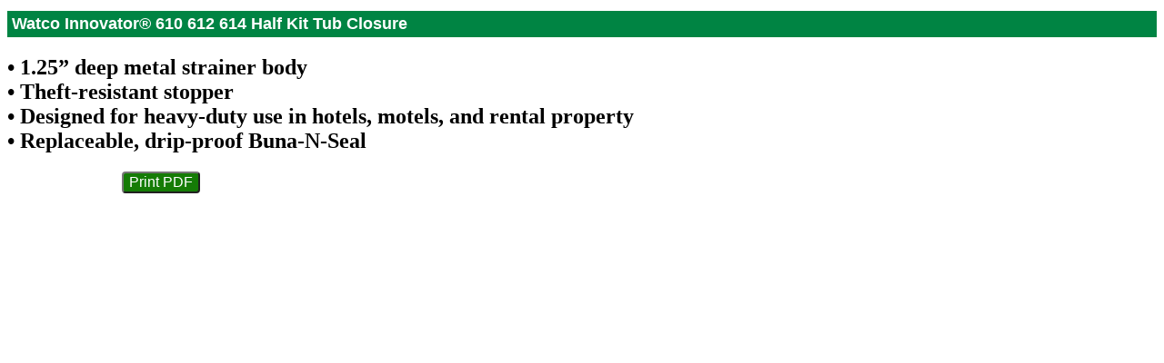

--- FILE ---
content_type: text/html
request_url: http://www.watcomfg.com/Watco/Schedule40/610-612-614hlfkts.html
body_size: 1767
content:
<!DOCTYPE html PUBLIC "-//W3C//DTD XHTML 1.0 Transitional//EN" "http://www.w3.org/TR/xhtml1/DTD/xhtml1-transitional.dtd">
<html xmlns="http://www.w3.org/1999/xhtml">
<head>
<meta http-equiv="Content-Type" content="text/html; charset=utf-8" />
<meta name="viewport" content="width=device-width, initial-scale=1">

<title>Innovator® 610 612 614 Half Kit</title>
<link rel="shortcut icon" href="../../favicon.ico">
<link href="../../CSS/Watco_NEW.css" rel="stylesheet" type="text/css" />
<link href="../../CSS/WTC_fg.css" rel="stylesheet" type="text/css" />
<link href="../../CSS/WTC_fg.css" rel="stylesheet" type="text/css" />
<meta name="Keywords" content="Watco Manufacturing Company Schedule 40 Model 610 Tub Closure with Hub Adaptor Model 612 Tub Closure with Spigot Adaptor, PVC only Model 614 Tub Closure with Drain Elbow Sturdy 1.5” Schedule 40 Fittings Solvent-Weld Assembly SPECIFICATIONS, drains, plumbing" />

<script async src="../../Scripts/jquery.js"></script> 


<!-- Google Tag Manager -->
<script>(function(w,d,s,l,i){w[l]=w[l]||[];w[l].push({'gtm.start':
new Date().getTime(),event:'gtm.js'});var f=d.getElementsByTagName(s)[0],
j=d.createElement(s),dl=l!='dataLayer'?'&l='+l:'';j.async=true;j.src=
'https://www.googletagmanager.com/gtm.js?id='+i+dl;f.parentNode.insertBefore(j,f);
})(window,document,'script','dataLayer','GTM-M4DLN2G');</script>
<!-- End Google Tag Manager -->

</head>

<body>
		<!-- Google Tag Manager (noscript) -->
			<noscript><iframe src="https://www.googletagmanager.com/ns.html?id=GTM-M4DLN2G"
			height="0" width="0" style="display:none;visibility:hidden"></iframe></noscript>
		<!-- End Google Tag Manager (noscript) -->
<h1 class="H1 ItemGroup">Watco Innovator® 610 612 614 Half Kit Tub Closure</h1>
		<h2> • 1.25” deep metal strainer body<br>
• Theft-resistant stopper<br>
• Designed for heavy-duty use in hotels, motels, and
rental property<br>
			• Replaceable, drip-proof Buna-N-Seal</h2>
			<form action="610-612-614hlfkts.pdf">
      			<input type="submit" class="box PDF" formtarget="_blank" value="Print PDF"> 
            </form>

		<div class="pdfview" id="adobe-dc-view"></div>
		<script src="https://acrobatservices.adobe.com/view-sdk/viewer.js"></script>	
<!--<script src="https://documentcloud.adobe.com/view-sdk/main.js"></script>-->
		<script type="text/javascript">
			document.addEventListener("adobe_dc_view_sdk.ready", function(){ 
				var adobeDCView = new AdobeDC.View({clientId: "e7f37e2776c44d31a2f75d208cd448c6", divId: "adobe-dc-view"});
				adobeDCView.previewFile({
					content:{location: {url: "610-612-614hlfkts.pdf"}},
					metaData:{fileName: "Watco Innovator® 610 612 614 Half Kit Tub Closure.pdf"}
				}, {defaultViewMode: "FIT_WIDTH", showAnnotationTools: false, showLeftHandPanel: false});
			});
		</script>



</body>
</html>


--- FILE ---
content_type: text/css
request_url: http://www.watcomfg.com/CSS/Watco_NEW.css
body_size: 1608
content:
@charset "utf-8";
/* CSS Document */

.super {
vertical-align:super;
}
.supersm {
vertical-align:super;
	font-size: medium;
}

.background-2 {
	background-color: #008443;
	padding: 0px;
	margin: 0px;
	height: 100%;
	align: center;
	vertical-align: top;
}

.left_justify{
	text-align: left;
}

.right_justify{
	text-align: right;
}

.top_justify{
	vertical-align: top;
}

.bottom_justify{
	vertical-align:bottom;
}

.images {
	border: 2px solid #008443;
	vertical-align:top;
	text-align: left;
}

.images_NO_BORDER {
	vertical-align:top;
	text-align: left;
}

.HIGHLIGHTED{
	font-weight: bolder;
	color: #000;
	font-size: 12px;
	text-align: left;
	/*line-height: 0px;*/
	vertical-align: text-top;
	font-family: Arial, Helvetica, sans-serif;
	font-style: normal;
	border-top-width: 0px;
	border-right-width: 0px;
	border-bottom-width: 0px;
	border-left-width: 0px;
	border-top-style: none;
	border-right-style: none;
	border-bottom-style: none;
	border-left-style: none;
}

.New {
	color: #008443;
	text-decoration: none;
	font-size: 11px;
	text-align: left;
	font-family: arial;
	line-height: 14px;
	font-weight: bolder;
}

.body_10{
	font-size: 10px;
	font-weight: regular;	
	text-align: center;
	line-height: 12px;
	font-family: Arial, Helvetica, sans-serif;
}

.body_11{
	font-size: 11px;
	font-weight: normal;
	text-align: left;
	line-height: 13px;
	text-align: left;
	font-family: Arial, Helvetica, sans-serif;
}

.body_12{
	font-size: 12px;
	font-weight: normal;
	text-align: left;
	line-height: 14px;
	text-align: left;
	vertical-align: text-top;
	vertical-align: top;
	font-family: Arial, Helvetica, sans-serif;

}

.arial_5{
	font-weight: normal;
	color: #008443;
	font-size: 4px;
	text-align: right;
	background-color: #008443;
	font-family: Arial, Helvetica, sans-serif;
	/*line-height: 0px;*/
}

.arial_8_right{
	vertical-align: left;

	font-weight: 100;
	color: #030000;
	font-size: 8px;
	text-align: right;
	font-style: italic;
	font-family: Arial, Helvetica, sans-serif;
	/*line-height: 0px;*/
}

.arial_9{
	vertical-align: left;
	font-weight: regular;
	color: #030000;
	font-size: 9px;
	text-align: left;
	font-family: arial;
	line-height: 11px;
	font-family: Arial, Helvetica, sans-serif;
}

.arial_9_italic_right{
	vertical-align: left;
	font-weight: regular;
	color: #030000;
	font-size: 9px;
	text-align: right;
	/*line-height: 0px;*/
	font-family: Arial, Helvetica, sans-serif;
}

.arial_10{
	vertical-align: left;
	font-weight: regular;
	color: #030000;
	font-size: 10px;
	text-align: left;
	font-family: Arial, Helvetica, sans-serif;
	/*line-height: 0px;*/
}

.arial_10_right{
	font-weight: 100;
	color: #030000;
	font-size: 10px;
	text-align: right;
	font-family: Arial, Helvetica, sans-serif;
	/*line-height: 0px;*/
}

.arial_12{
	vertical-align: text-top;
	font-weight: regular;
	color: #030000;
	font-size: 12px;
	text-align: left;
	font-family: Arial, Helvetica, sans-serif;
	/*line-height: 0px;*/
}

.arial_14_Bold{
	vertical-align: text-top;
	font-weight: bolder;
	color: #000;
	font-size: 14px;
	text-align: left;
	font-family: Arial, Helvetica, sans-serif;
	/*line-height: 0px;*/
}

.arial_14_Bold_GREEN{
	vertical-align: text-top;
	font-weight: bolder;
	color: #008443;
	font-size: 14px;
	text-align: left;
	font-family: Arial, Helvetica, sans-serif;
	/*line-height: 0px;*/
}

.arial_14_Bold_RIGHT{
	vertical-align: text-top;
	font-weight: bolder;
	color: #000;
	font-size: 14px;
	text-align: right;
	font-family: Arial, Helvetica, sans-serif;
	/*line-height: 0px;*/
}

.arial_12_Bold_Black{
	font-weight: bolder;
	color: #030000;
	font-size: 12px;
	text-align: right;
	vertical-align:text-top;
	font-family: Arial, Helvetica, sans-serif;
}

.arial_16_BOLD{
	font-weight: bolder;
	color: #030000;
	font-size: 16px;
	text-align: center;
	vertical-align: text-top;
	font-family: Arial, Helvetica, sans-serif;
	/*line-height: 0px;*/
}

.arial_18_BOLD{
	font-weight: bolder;
	color: #030000;
	font-size: 18px;
	text-align: left;
	vertical-align: text-top;
	font-family: Arial, Helvetica, sans-serif;
}

.arial_20_BOLD{
	font-weight: bolder;
	color: #000000;
	font-size: 19px;
	vertical-align:bottom;
	font-family: Arial, Helvetica, sans-serif;
	vertical-align: bottom;
	text-align: left;
	font-style: normal;
	line-height: normal;
}

.body_12 TYPE BOLDER{
	font-size: 12px;
	font-weight: bolder;
	line-height: 14px;
	font-family: Arial, Helvetica, sans-serif;
	color: #000;
}

a {
	color: #333;	
}

a:visited {
		Color: #39C680;
}

.imglogo{
	margin-left: 100px;
	margin-right: 0px;
}
.arial_center_24 {
	text-align: center;
	font-size: 24px;
	font-weight: bold;
	font-family: "Arial Black", Gadget, sans-serif;
	line-height: 5px;
}
.arial_margin5pct_24 {
	font-size: 18px;
	font-weight: normal;
	position: relative;
	text-align: left;
	display: inline-block;
	margin-left: 5%;
}

.PDF {
	margin-left: 10%;
	font-size: large;
	border-radius: 4px;
	background-color: #157C06;
	color: #FFFFFF;
}
.redhl {
	color: #F4090D;	
}
.ItemGroup {
	text-indent:5px;
	letter-spacing: 0;
	background-position:center center;
	background-repeat:no-repeat;
	height: 25px;
	color: #FFF;
	cursor:default;
	background-color: #008443;
	padding-top: 4px;
	text-decoration:none;
	font-family: Arial, Helvetica, sans-serif;
	font-size: 18px;
	font-weight: bold;
}
.ItemGroupTubeP {
	text-indent: 5px;
	letter-spacing: 0;
	background-position: center center;
	background-repeat: no-repeat;
	height: 25px;

	color: #FFF;
	cursor: default;
	background-color: #00658A;
	padding-top: 4px;
	text-decoration: none;
	font-family: Arial, Helvetica, sans-serif;
	font-size: 18px;
	font-weight: bold;
}
.ItemGroupTubeB {
	text-indent: 5px;
	letter-spacing: 0;
	background-position: center center;
	background-repeat: no-repeat;
	height: 25px;
	color: #FFF;
	cursor: default;
	background-color: #B38808;
	padding-top: 4px;
	text-decoration: none;
	font-family: Arial, Helvetica, sans-serif;
	font-size: 18px;
	font-weight: bold;
}
.ItemGroupLD {
	text-indent: 5px;
	letter-spacing: 0;
	background-position: center center;
	background-repeat: no-repeat;
	height: 25px;
	color: #FFF;
	cursor: default;
	background-color: #814B7D;
	padding-top: 4px;
	text-decoration: none;
	font-family: Arial, Helvetica, sans-serif;
	font-size: 18px;
	font-weight: bold;
}
.ItemGroupTKTC {
	text-indent: 5px;
	letter-spacing: 0;
	background-position: center center;
	background-repeat: no-repeat;
	height: 25px;
	color: #FFF;
	cursor: default;
	background-color: #D2232A;
	padding-top: 4px;
	text-decoration: none;
	font-family: Arial, Helvetica, sans-serif;
	font-size: 18px;
	font-weight: bold;
}
.ItemGroupPnA {
	text-indent: 5px;
	letter-spacing: 0;
	background-position: center center;
	background-repeat: no-repeat;
	height: 25px;
	width: 280px;
	color: #FFF;
	cursor: default;
	background-color: #833E00;
	padding-top: 4px;
	text-decoration: none;
	font-family: Arial, Helvetica, sans-serif;
	font-size: 18px;
	font-weight: bold;
}
.ItemGrouplnk {
	text-indent:5px;
	letter-spacing: 0;
	background-position:center center;
	background-repeat:no-repeat;
	height: 25px;
	width: 280px;
	color: #FFF;
	cursor:pointer;
	background-color: #063;
	padding-top: 4px;
	text-decoration:none;
	font-family: Arial, Helvetica, sans-serif;
	font-size: 16px;
	font-weight: bold;
	
}



--- FILE ---
content_type: text/css
request_url: http://www.watcomfg.com/CSS/WTC_fg.css
body_size: 1464
content:
@charset "utf-8";
/* Simple fluid media
   Note: Fluid media requires that you remove the media's height and width attributes from the HTML
   http://www.alistapart.com/articles/fluid-images/ 
*/


/* IE 6 does not support max-width so default to width 100% */
.ie6 img {
	width:100%;
}

/*
	Dreamweaver Fluid Grid Properties
	----------------------------------
	dw-num-cols-mobile:		4;
	dw-num-cols-tablet:		8;
	dw-num-cols-desktop:	14;
	dw-gutter-percentage:	25;
	
	Inspiration from "Responsive Web Design" by Ethan Marcotte 
	http://www.alistapart.com/articles/responsive-web-design
	
	and Golden Grid System by Joni Korpi
	http://goldengridsystem.com/
*/

.fluid {
	clear: both;
	margin-left: 0;
	width: 100%;
	float: left;
	display: block;
}

.fluidList {
    list-style:none;
    list-style-image:none;
    margin:0;
    padding:0;        
}

/* Mobile Layout: 480px and below. */
a {
    display: inline;
}  
.gridContainer {
	margin-left: auto;
	margin-right: auto;
	width: 86.45%;
	padding-left: 2.275%;
	padding-right: 2.275%;
	clear: none;
	float: none;
}
.hdr {
	font-size: small;
}
img, object, embed, video {
	max-width: 100%;
	vertical-align: middle;
	margin-top: 5px;
	margin-bottom: 5px;
	margin-left: 5px;
	margin-right: 5px;
	font-size: medium;
	height: 25px;
}
#d1 {
	/*height: 85%;*/
}
.spec_img {
	height: auto;
	margin:0 auto;
}
.menu {
}
#d1 {
	visibility: block;
	height: 85%;
}
.ftr {
	font-size:small;
	display: block;
}
.zeroMargin_mobile {
margin-left: 0;
}
.hide_mobile {
display: none;
}
.buylinks  {
	font-size: medium;
	text-align: center;
}
.box {
	font-size: small;
}
.PDF {
	margin-left: 10%;
	font-size: large;
	border-radius: 4px;
	background-color: #157C06;
	color: #FFFFFF;
}
/* Tablet Layout: 481px to 768px. Inherits styles from: Mobile Layout. */

@media only screen and (min-width: 481px) {
a {
    display: inline;
}
.gridContainer {
	width: 93.6%;

	padding-right: 1.2%;
	clear: none;
	float: none;
	margin-left: auto;
}
.hdr {
	text-align: center;
	font-size: large;
}
img, object, embed, video {
	max-width: 100%;
	vertical-align: middle;
	margin-top: 5px;
	margin-bottom: 5px;
	margin-left: 5px;
	margin-right: 5px;
	font-size: medium;
	height: 40px;
}
#d1 {
	height: 85%;
}
.spec_img {
	height: auto;
	margin:0 auto;
}
.menu {
}
.box {
	font-size:medium;
}
.ftr {
	font-size: medium;
	display: block;
}
.hide_tablet {
display: none;
}
.zeroMargin_tablet {
margin-left: 0;
}
.buylinks  {
	font-size: large;
	text-align: center;
}

}

/* Desktop Layout: 769px to a max of 1232px.  Inherits styles from: Mobile Layout and Tablet Layout. */

@media only screen and (min-width: 769px) {
 a {
    display:inline;  
} 
.gridContainer {
	width: 96.6%;
	max-width: 1232px;
	padding-left: 0.7%;
	padding-right: 0.7%;
	margin: auto;
	clear: none;
	float: none;
	margin-left: auto;
}
.hdr {
	text-align: center;
	font-size: xx-large;
	list-style-position: outside;
}
img, object, embed, video {
	max-width: 100%;
	vertical-align: middle;
	margin-top: 5px;
	margin-bottom: 5px;
	margin-left: 5px;
	margin-right: 5px;
	font-size: medium;
	height: 60px;
}
.menu {
}
#d1 {
	height: 85%;
}
.spec_img {
	height: auto;
	width: 100%;
	margin:0 auto;
	left: auto;
	right: auto;
}
.box {
	font-size: medium;
}
.ftr {
	font-size: large;
	display: block;
	text-align: center;
}
.zeroMargin_desktop {
margin-left: 0;
}
.hide_desktop {
display: none;
}
.display_desktop {
	display:inline;
}
.buylinks  {
	font-size: x-large;
	text-align: center;
}
.co_ftr {
	font-weight: bolder;
}
	.pdfview{
		height: 70vh !important;
		
	}

}
